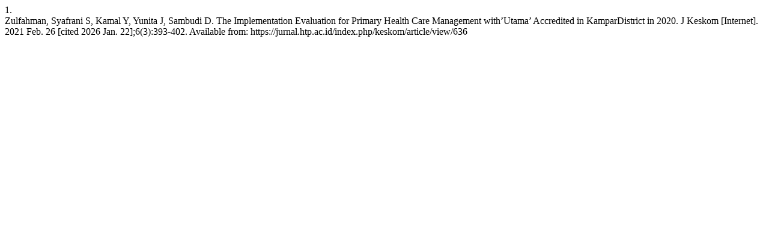

--- FILE ---
content_type: text/html; charset=UTF-8
request_url: https://jurnal.htp.ac.id/index.php/keskom/citationstylelanguage/get/vancouver?submissionId=636&publicationId=623
body_size: 184
content:
<div class="csl-bib-body">
  <div class="csl-entry"><div class="csl-left-margin">1.</div><div class="csl-right-inline">Zulfahman, Syafrani S, Kamal Y, Yunita J, Sambudi D. The Implementation Evaluation for Primary Health Care Management with’Utama’ Accredited in KamparDistrict in 2020. J Keskom [Internet]. 2021 Feb. 26 [cited 2026 Jan. 22];6(3):393-402. Available from: https://jurnal.htp.ac.id/index.php/keskom/article/view/636</div></div>
</div>